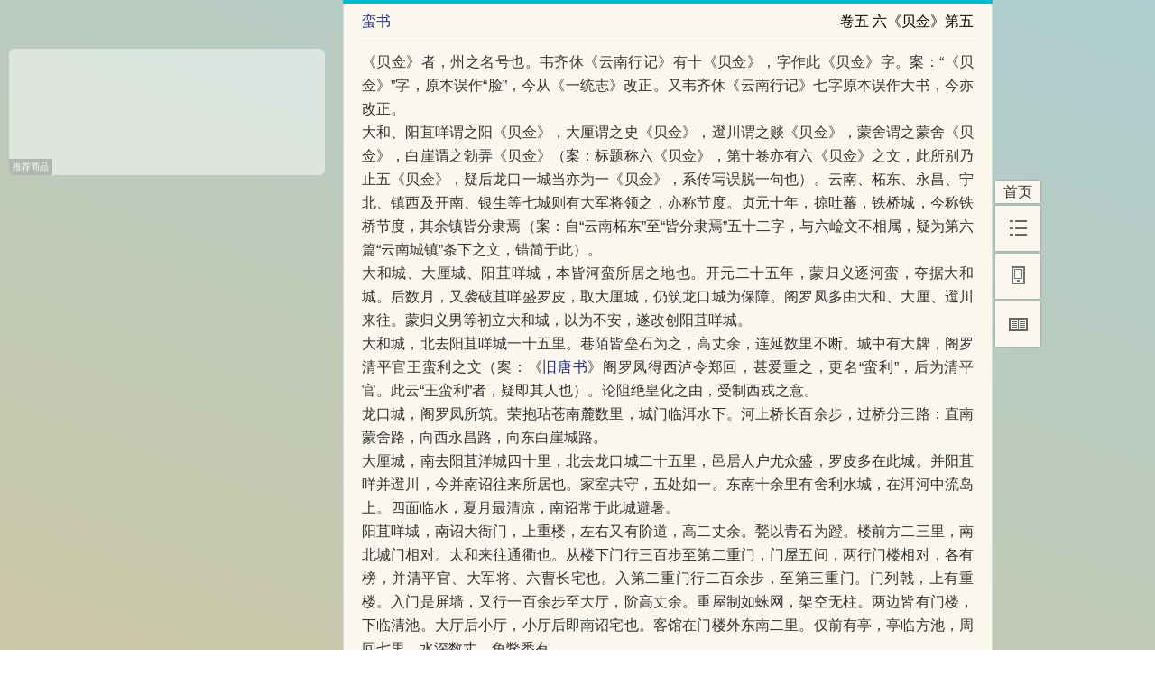

--- FILE ---
content_type: text/html;charset=UTF-8
request_url: https://www.kepub.net/book/51075/10005
body_size: 6451
content:
<!DOCTYPE html>
<html lang="zh-Hans">
<head>
    <meta charset="UTF-8">
    <title>《蛮书》卷五 六《贝佥》第五</title>
    <meta name="keywords" content="蛮书,卷五 六《贝佥》第五,樊绰,可阅,可阅文学">
    <meta name="description">
    <meta name="google" content="notranslate">
    <meta name="book_no" content="51075">
    
    
    
    
    
    
    
    
    
    
    
    

    <link rel="canonical" href="https://www.kepub.net/book/51075/10005">
    <link rel="alternate" media="only screen and (max-width: 640px)" href="https://m.kepub.net/book/51075/10005">
    <link rel="alternate" media="handheld" href="https://m.kepub.net/book/51075/10005">
    <link rel="preload" href="/libs/font_3262646_3da1morkcf1/iconfont.woff2" as="font" type="font/woff2" crossorigin="anonymous">
    <link href="/libs/font_3262646_3da1morkcf1/iconfont.css?v=436" rel="stylesheet">
    <link href="/css/common/scrollbar.css" rel="stylesheet">
    <link href="/css/page/reader.css?v=12" rel="stylesheet">

    <script defer src="/libs/jquery-3.2.1.min.js"></script>
    <script async src="https://www.googletagmanager.com/gtag/js?id=G-HW18P780T8"></script><script>
    window.dataLayer = window.dataLayer || [];
    function gtag(){dataLayer.push(arguments);}
    gtag('js', new Date());

    gtag('config', 'G-HW18P780T8');
</script><script async src="https://pagead2.googlesyndication.com/pagead/js/adsbygoogle.js?client=ca-pub-7968498318079790"
        crossorigin="anonymous"></script>
</head>
<body>
<canvas height="100%" width="100%" style="position: fixed; top:0; left:0; z-index: -1; opacity: 1;"  id="anm-canvas"></canvas>

<!-- 右边 -->
<div id="right" style="position: fixed;top: 200px;">
    <div style="margin-left: 363px;width: 50px;">
        <ul style="list-style: none">
            <li><a href="/">首页</a></li>
            <li><a href="javascript:" title="目录" onclick="viewLeft()"></a></li>
            <li style="display: none"><a href="javascript:" title="评论"></a></li>
            <li id="phone_reader"><a href="javascript:" title="手机阅读" onclick="phoneReader()"></a></li>
            <li id="chapter_reader"><a href="javascript:" title="分章阅读" onclick="chapterReader()"></a></li>
            <li id="page_reader"><a href="javascript:" title="分页阅读" onclick="pageReader()"></a></li>
            
            <li id="gotop" style="display: none;"><a href="javascript:" title="回顶部" onclick="goTop()"></a></li>
        </ul>
    </div>
</div>
<!-- 二维码 固定块 开始 -->
<div id="qr_block" style="display:none">
    <div id="x_btn" onclick="x_btn_click()"></div>
    <div>扫描二维码，用手机阅读</div>
    <img alt="手机阅读" src="[data-uri]">
</div>
<!-- 二维码 固定块 结束 -->

<!-- 中间 -->
<div class="block" style="margin-top: 0;">
    <!-- 阅读进度条开始 -->
    <div id="bar">
        <div id="bar_val"></div>
    </div>
    <!-- 阅读进度条结束 -->
    <div style="border: 1px solid #dcdcdc;border-top: none;padding:0 20px;">
        <div class="item_top">
            <p>
                <span class="top_categoryname">蛮书</span><span id="top_chaptername" style="float: right;">卷五 六《贝佥》第五</span>
            </p>
        </div>
        <div class="view_block_1" id="view_block" style="border:0 solid #dcdcdc;margin: 10px 0;overflow: hidden">
            <div id="content" style="margin-top: 0;"><p>《贝佥》者，州之名号也。韦齐休《云南行记》有十《贝佥》，字作此《贝佥》字。案：“《贝佥》”字，原本误作“脸”，今从《一统志》改正。又韦齐休《云南行记》七字原本误作大书，今亦改正。<br></p><p>大和、阳苴咩谓之阳《贝佥》，大厘谓之史《贝佥》，邆川谓之赕《贝佥》，蒙舍谓之蒙舍《贝佥》，白崖谓之勃弄《贝佥》（案：标题称六《贝佥》，第十卷亦有六《贝佥》之文，此所别乃止五《贝佥》，疑后龙口一城当亦为一《贝佥》，系传写误脱一句也）。云南、柘东、永昌、宁北、镇西及开南、银生等七城则有大军将领之，亦称节度。贞元十年，掠吐蕃，铁桥城，今称铁桥节度，其余镇皆分隶焉（案：自“云南柘东”至“皆分隶焉”五十二字，与六崄文不相属，疑为第六篇“云南城镇”条下之文，错简于此）。<br></p><p>大和城、大厘城、阳苴咩城，本皆河蛮所居之地也。开元二十五年，蒙归义逐河蛮，夺据大和城。后数月，又袭破苴咩盛罗皮，取大厘城，仍筑龙口城为保障。阁罗凤多由大和、大厘、邆川来往。蒙归义男等初立大和城，以为不安，遂改创阳苴咩城。<br></p><p>大和城，北去阳苴咩城一十五里。巷陌皆垒石为之，高丈余，连延数里不断。城中有大牌，阁罗清平官王蛮利之文（案：《<a class="c_book_link" target="_blank" href="/book/51063" contenteditable="false">旧唐书</a>》阁罗凤得西泸令郑回，甚爱重之，更名“蛮利”，后为清平官。此云“王蛮利”者，疑即其人也）。论阻绝皇化之由，受制西戎之意。<br></p><p>龙口城，阁罗凤所筑。荣抱玷苍南麓数里，城门临洱水下。河上桥长百余步，过桥分三路：直南蒙舍路，向西永昌路，向东白崖城路。<br></p><p>大厘城，南去阳苴洋城四十里，北去龙口城二十五里，邑居人户尤众盛，罗皮多在此城。并阳苴咩并邆川，今并南诏往来所居也。家室共守，五处如一。东南十余里有舍利水城，在洱河中流岛上。四面临水，夏月最清凉，南诏常于此城避暑。<br></p><p>阳苴咩城，南诏大衙门，上重楼，左右又有阶道，高二丈余。甃以青石为蹬。楼前方二三里，南北城门相对。太和来往通衢也。从楼下门行三百步至第二重门，门屋五间，两行门楼相对，各有榜，并清平官、大军将、六曹长宅也。入第二重门行二百余步，至第三重门。门列戟，上有重楼。入门是屏墙，又行一百余步至大厅，阶高丈余。重屋制如蛛网，架空无柱。两边皆有门楼，下临清池。大厅后小厅，小厅后即南诏宅也。客馆在门楼外东南二里。仅前有亭，亭临方池，周回七里，水深数丈，鱼鳖悉有。<br></p><p>邆川城，旧邆川也，南去龙口城十五里。初望父部落居之，后浪穹诏丰咩袭而夺之。丰咩孙铎望与南诏战败，退保剑川南，遂有城。城依山足，东距泸水，北有泥沙。自阁罗凤及异牟寻皆填固增修，最为名邑。东北有史郎川，又东禄诺品川，又北俄坤。<br></p><p>蒙舍川，罗盛已上之地。旧为蒙舍州，去龙口城一日程。当五诏俱存，而蒙舍北有蒙巂诏，即杨瓜州也，同在一川，地气有瘴，肥沃宜禾稻。又有大池，周回数十里，多鱼及凌芡之属。川中水东南与勃弄川合流。南有笼磨些川。凡邆川河，蒙舍谓之川赕。然邑落人众，蔬果水凌之味，则蒙舍为尤殷。<br></p><p>渠敛赵，本河东州也。西岩有石和城。乌蛮谓之“土山坡陀”者，谓此州城及大和城俱在陂陀山上故也。州中列树夹道为交流，村邑连甍，沟塍弥望。大族有王、杨、李、赵四姓，皆白蛮也。云是沮蒲州人，迁涉至此，因以名州焉。东北至毛郎川，又东北至宾居汤，又北至越析川，磨些诏故地也。<br></p><p>白崖城在勃弄川，天宝中附于忠、城、阳等五州之城也。依山为城，高十丈，四面皆引水环流，惟开南北两门。南隅是旧城，周回二里。东北隅新城，大历七年阁罗凤新筑也。周回四里。城北门外有慈竹丛，大如人胫，高百尺余。地内有阁罗凤所造大厅，修廊曲厅，厅后院橙枳青翠，俯临北墉。旧城内有池方三百余步，池中有楼舍，云贮甲仗。川东西二十余里，南北百余里。清平官已下，官给分田，悉在。南诏亲属亦住此城傍。其南二十里有蛮子城，阁罗凤庶弟诚节母子旧居也。正南去开南城十一日程。<br></p></div>
        </div>
    </div>
    <!-- 上一章下一章 -->
    <div id="change_chapter_block">
        <div class="next_chapter"><a href="/book/51075/10006">下一章</a></div>
        <div class="pre_chapter"><a href="/book/51075/10004">上一章</a></div>
    </div>
    <!-- 上一页下一页按钮模块开始 -->
    <div id="change_page_block">
        <div id="huanye">
            <div onclick="next_page_f()" class="next_page next" id="next_page">下一页</div>
            <div onclick="previous_page_f()" class="previous_page pre" id="previous_page">上一页</div>
        </div>
    </div>
    <!-- 上一页下一页按钮模块结束 -->
</div>

<!-- 小窗口 -->
<div class="mini-window">
    <div id="mini-window-content" style="margin-top: 0;">
        
        <div>
    <link href="/css/common/ad.css" rel="stylesheet">
    <!-- 统一广告展示：优先显示Google广告，失败时显示推荐商品 -->
    <div class="ad-b enhanced-ad">
        <!-- Google广告 -->
        <script async src="https://pagead2.googlesyndication.com/pagead/js/adsbygoogle.js?client=ca-pub-7968498318079790"
                crossorigin="anonymous"></script>
        <!-- PC-阅读页面-330*110 -->
        <ins class="adsbygoogle"
             style="display:inline-block;width:330px;height:110px"
             data-ad-client="ca-pub-7968498318079790"
             data-ad-slot="6714656663"></ins>
        <script>
            (adsbygoogle = window.adsbygoogle || []).push({});
        </script>

        <!-- 备选推荐商品广告 -->
        <div hidden class="plan-b recommend_goods">
            <!-- 推荐商品将在这里加载 -->
        </div>

        <div class="tip google-ad-tip" hidden>由谷歌提供的广告</div>
        <div class="tip plan-b-tip" hidden>推荐商品</div>
    </div>

    <script defer type="text/javascript" src="/js/common/ad.js"></script>
</div>
        <div id="note_view">
            <ul id="note_group_list">
                <li class="note_group_0">
                    
                </li>
                <li class="note_group_1">
                    
                </li>
                <li class="note_group_2">
                    
                </li>
                <li class="note_group_3">
                    
                </li>
            </ul>
        </div>
    </div>
</div>

<!-- 左边 -->
<div id="left">
    <div style="height:100%;overflow-y:scroll;/*margin-right:-18px; */">
        <h3><strong>目录</strong></h3>
        <div id="chapterlink">
            <ul>
                <p></p>
                <li>
                    <a href="/book/51075/10001">卷一 云南界内途程第一</a>
                </li>
                <li>
                    <a href="/book/51075/10002">卷二 山川江源第二</a>
                </li>
                <li>
                    <a href="/book/51075/10003">卷三 六诏第三</a>
                </li>
                <li>
                    <a href="/book/51075/10004">卷四 名类第四</a>
                </li>
                <li class="selected">
                    <a href="/book/51075/10005">卷五 六《贝佥》第五</a>
                </li>
                <li>
                    <a href="/book/51075/10006">卷六 云南城镇第六</a>
                </li>
                <li>
                    <a href="/book/51075/10007">卷七 云南管内物产第七</a>
                </li>
                <li>
                    <a href="/book/51075/10008">卷八 蛮夷风俗第八</a>
                </li>
                <li>
                    <a href="/book/51075/10009">卷九 南蛮条教第九</a>
                </li>
                <li>
                    <a href="/book/51075/10010">卷十 南蛮疆界接连诸蕃夷国名第十</a>
                </li>
            </ul>
        </div>
    </div>
</div>
<script>
    var userId = 0;
    var wait_tip = "\u7A0D\u5019...";
    var publicNoteGroupSize = 4;
</script>
<script defer type="text/javascript" src="/js/common/scrollbar.js"></script>
<script defer language="JavaScript" src="/js/reader.js?v=1"></script>
<script defer language="JavaScript" src="/js/page/reader/center.js"></script>
<script defer language="JavaScript" src="/js/page/reader/left.js"></script>
<script defer language="JavaScript" src="/js/page/reader/right.js"></script>
<script defer language="JavaScript" src="/js/canvas/anim1.js"></script>
<script defer language="JavaScript" src="/js/canvas/anim2.js"></script>
<script defer language="JavaScript" src="/js/canvas/stars.js"></script>
<script>
    window.onload = function(){
        var r = Math.random();
        if(r>0.7){
            n();
        }else if(r>0.4){
            snow();
        }else{
            createUniverse();
        }
    }
</script>
</body>
</html>

--- FILE ---
content_type: text/html; charset=utf-8
request_url: https://www.google.com/recaptcha/api2/aframe
body_size: 268
content:
<!DOCTYPE HTML><html><head><meta http-equiv="content-type" content="text/html; charset=UTF-8"></head><body><script nonce="dNfbIitvN_kzn7NSzSGRVA">/** Anti-fraud and anti-abuse applications only. See google.com/recaptcha */ try{var clients={'sodar':'https://pagead2.googlesyndication.com/pagead/sodar?'};window.addEventListener("message",function(a){try{if(a.source===window.parent){var b=JSON.parse(a.data);var c=clients[b['id']];if(c){var d=document.createElement('img');d.src=c+b['params']+'&rc='+(localStorage.getItem("rc::a")?sessionStorage.getItem("rc::b"):"");window.document.body.appendChild(d);sessionStorage.setItem("rc::e",parseInt(sessionStorage.getItem("rc::e")||0)+1);localStorage.setItem("rc::h",'1769437604912');}}}catch(b){}});window.parent.postMessage("_grecaptcha_ready", "*");}catch(b){}</script></body></html>

--- FILE ---
content_type: text/css
request_url: https://www.kepub.net/css/common/ad.css
body_size: 1584
content:
.ad-b{
    margin-top: 10px;
    background-color: rgba(255,255,255,.5);
    padding: 8px 10px 22px 10px;
    border-radius: 6px;
    position: relative;
    transition: all 0.3s ease;
}

.ad-b:hover {
    background-color: rgba(255,255,255,.7);
    box-shadow: 0 2px 5px rgba(0,0,0,0.1);
}

.enhanced-ad {
    min-height: 110px;
}

.tip{
    color: #FFFFFF;
    background-color: rgba(0, 0, 0, 0.2);
    font-size: 10px;
    position: absolute;
    left: 0;
    bottom: 0;
    padding: 0 4px;
    border-bottom-left-radius: 6px;
    line-height: 18px;
    transition: opacity 0.3s ease;
}

ins.adsbygoogle{vertical-align: bottom;}
ins.adsbygoogle[data-ad-status="unfilled"] {
    display: none !important;
}
ins.adsbygoogle[data-ad-status="unfilled"] ~ .plan-b{
    display: block !important;
}
ins.adsbygoogle[data-ad-status="filled"] ~ .google-ad-tip{
    display: block !important;
}
ins.adsbygoogle[data-ad-status="unfilled"] ~ .plan-b-tip{
    display: block !important;
}


/* 淘宝客广告 start */
.tb-goods{}
.tb-goods>a{display: block; margin-top: 8px; transition: transform 0.2s ease;}
.tb-goods>a:first-child{margin-top: 0;}
.tb-goods>a:hover {transform: translateY(-2px);}
.goods-img-2{width: 110px;height: 110px;display: inline-block;float: left;}
.goods-img-2 img{width: 100%;height: 100%;border-radius: 4px;}
.goods-info-2{margin-left: 120px;height: 110px;}
.goods-title-2{height:36px;line-height: 18px;margin-bottom: 6px;font-size: 12px;    overflow: hidden;
    text-overflow: ellipsis;
    display: -webkit-box;
    -webkit-line-clamp: 2;
    -webkit-box-orient: vertical;padding-top: 2px;color: #333333;}
.tb-goods>a:hover .goods-title-2{color: #fd5c62;}

.goods-quan{
    font-size: 12px;
    display: inline-block;
    margin-bottom: 8px;
}
.goods-quan>span:first-child {
    padding: 2px 6px;
    border-top-left-radius: 2px;
    border-bottom-left-radius: 2px;
    background: rgba(253, 92, 98, 0.8);
    color: #FFFFFF;
}
.goods-quan>span:last-child {
    padding: 2px 6px;
    border-top-right-radius: 2px;
    border-bottom-right-radius: 2px;
    background: rgba(253, 92, 98, 0.2);
    color: #fd5c62;
    font-weight: bold;
}

.goods-price-b{display: flex;align-items: flex-end;}
.tb-goods .goods-price{font-size: 14px;color: #fd5c62;font-weight: bold;margin-right: 10px;}
.tb-goods .goods-price>i{font-size: 12px;padding-right: 2px;font-style: normal;}
.goods-price-del{font-size: 12px;color: #aaaaaa;text-decoration:line-through;}
.goods-price-del>i{font-size: 10px;padding-right: 2px;font-style: normal;}

.shop-name{font-size: 12px;text-align: right;color: #9c6680;line-height: 20px;padding-right: 8px;}
/* 淘宝客广告 end */

/* 推荐商品广告 start */
.recommend_goods{}
.recommend_goods>a{display: block; margin-top: 8px;position: relative; transition: transform 0.2s ease;}
.recommend_goods>a:first-child{margin-top: 4px;}
.recommend_goods>a:hover {transform: translateY(-2px);}
.goods-img-3{width: 110px;height: 110px;display: inline-block;float: left;}
.goods-img-3 img{width: 100%;height: 100%;border-radius: 4px;}
.goods-info-3{margin-left: 120px;height: 110px;}
.goods-title-3{height:54px;line-height: 18px;margin-bottom: 2px;font-size: 12px;    overflow: hidden;
    text-overflow: ellipsis;
    display: -webkit-box;
    -webkit-line-clamp: 3;
    -webkit-box-orient: vertical;padding-top: 2px;color: #333333;}
.goods-title-3:hover{color: #fd5c62;}

.recommend_goods .store-name{font-size: 12px;color: #9c6680;line-height: 20px;padding-right: 8px;margin-bottom: 2px;}
.recommend_goods .goods-price{font-size: 14px;color: #fd5c62;font-weight: bold;margin-right: 10px;margin-top: 10px;}
.recommend_goods .goods-price>i{font-size: 12px;padding-right: 2px;font-style: normal;}
.recommend_goods .buy-btn{font-size: 12px;
    line-height: 20px;
    width: 64px;
    text-align: center;
    background: #ffffff;
    display: inline-block;
    position: absolute;
    bottom: 0px;
    right: 6px;
    border-radius: 3px;
    color: #fd5c62;
    transition: all 0.2s ease;
}
.recommend_goods .buy-btn:hover{
    font-weight: bold;
    background-color: #fd5c62;
    color: #ffffff;
}

/* 推荐商品广告 end */

/* 空白广告 */
.empty-ad>p{height: 110px;line-height: 110px;font-size: 18px;text-align: center;color: #F8F8F8;letter-spacing: 10px;}

/* 推荐商品备选广告 */
.recommend_goods {
    padding: 5px;
}

.recommend_goods p {
    text-align: center;
    font-size: 16px;
    color: #666;
    line-height: 110px;
}

/* 平台标识样式 */
.platform-tag {
    position: absolute;
    top: 5px;
    right: 5px;
    background: rgba(0, 0, 0, 0.7);
    color: white;
    font-size: 10px;
    padding: 2px 6px;
    border-radius: 3px;
    z-index: 10;
}

/* 商品容器 */
.goods-container {
    position: relative;
}

/* 价格组合显示 */
.goods-price-b {
    display: flex;
    align-items: flex-end;
    gap: 8px;
}

/* 移动端自适应优化 */
@media (max-width: 768px) {
    .ad-b {
        margin-top: 8px;
        padding: 6px 8px 20px 8px;
    }
    
    .goods-img-3 {
        width: 90px;
        height: 90px;
    }
    
    .goods-info-3 {
        margin-left: 100px;
        height: 90px;
    }
    
    .goods-title-3 {
        height: 40px;
        -webkit-line-clamp: 2;
    }
    
    .empty-ad>p {
        height: 90px;
        line-height: 90px;
    }
    
    .platform-tag {
        font-size: 9px;
        padding: 1px 4px;
        top: 3px;
        right: 3px;
    }
    
    .goods-price-b {
        flex-direction: column;
        align-items: flex-start;
        gap: 2px;
    }
}


--- FILE ---
content_type: application/javascript
request_url: https://www.kepub.net/js/canvas/anim1.js
body_size: 570
content:
 function n(){
	function t(){
		s=window.innerWidth,a=window.innerHeight,h={x:0,y:a},
		c=document.getElementById("anm-canvas"),
		c.width=s,
		c.height=a,
		f=c.getContext("2d"),
		l=[];
		for(var t=0;t<.5*s;t++){
			var e=new o;
			l.push(e)
			}
		i()
	}
	function e(){
		window.addEventListener("scroll",n),
		window.addEventListener("resize",r)
	}
	function n(){
		//p=!(document.body.scrollTop>a)
	}
	function r(){
		s=window.innerWidth,
		a=window.innerHeight,
		c.width=s,
		c.height=a
	}
	function i(){
		if(p){
			f.clearRect(0,0,s,a);
			for(var t in l)
				l[t].draw()
			}
		requestAnimationFrame(i)
	}
	function o(){
		function t(){
			e.pos.x=Math.random()*s,
			e.pos.y=a+100*Math.random(),
			e.alpha=.1+.3*Math.random(),
			e.scale=.1+.3*Math.random(),
			e.velocity=Math.random()
		}
		var e=this;
		!function(){
			e.pos={},
			t()
		}(),
		this.draw=function(){
			e.alpha<=0&&t(),
			e.pos.y-=e.velocity,
			e.alpha-=5e-4,
			f.beginPath(),
			f.arc(e.pos.x,e.pos.y,10*e.scale,0,2*Math.PI,!1),
			f.fillStyle="rgba(255,255,255,"+e.alpha+")",
			f.fill()
		}
	}
	var s,a,c,f,l,h,p=!0;
	t(),
	e()
	
}


--- FILE ---
content_type: application/javascript
request_url: https://www.kepub.net/js/common/ad.js
body_size: 1995
content:
$(function(){
    // 检查Google广告加载状态
    checkGoogleAdStatus();
    
    // 加载推荐商品广告
    loadRecommendGoods();
    
    // 监听广告加载完成事件
    monitorAdLoadStatus();
});

/**
 * 检查Google广告加载状态
 */
function checkGoogleAdStatus() {
    // 首次检查延时时间
    var initialTimeout = 2000;
    // 广告检查重试最大次数
    var maxRetries = 2;
    var retryCount = 0;
    
    // 延迟检查广告加载状态
    setTimeout(function() {
        // 获取广告状态
        var adElements = $("ins.adsbygoogle");
        
        adElements.each(function(index, element) {
            var adStatus = $(element).data("ad-status");
            var adContainer = $(element).closest('.enhanced-ad');
            
            // 如果广告未成功加载且未超过最大重试次数
            if (adStatus !== 'filled' && retryCount < maxRetries) {
                console.log("广告未加载成功, 正在重试...");
                retryCount++;
                // 尝试重新加载广告
                try {
                    (adsbygoogle = window.adsbygoogle || []).push({});
                } catch(e) {
                    console.log("广告重新加载失败: ", e);
                    showAlternativeAd(adContainer);
                }
                
                // 再次检查
                setTimeout(checkGoogleAdStatus, 1500);
            } else if (adStatus !== 'filled') {
                // 如果重试后仍未加载成功，显示备选广告
                console.log("广告加载失败，显示备选内容");
                showAlternativeAd(adContainer);
            }
        });
    }, initialTimeout);
}

/**
 * 显示备选广告内容
 */
function showAlternativeAd(adContainer) {
    if (adContainer && adContainer.length) {
        adContainer.find('.plan-b').show();
        adContainer.find('.plan-b-tip').show();
    }
}

/**
 * 加载推荐商品广告
 */
function loadRecommendGoods() {
    // 获取书籍编号（如果页面有的话）
    var bookNo = getBookNo();
    
    // 加载推荐商品
    var recommendGoodsElements = $(".recommend_goods");
    if (recommendGoodsElements.length > 0) {
        loadRecommendGoodsByBookNo(recommendGoodsElements, bookNo);
    }
}

/**
 * 根据书籍编号加载推荐商品
 */
function loadRecommendGoodsByBookNo(elements, bookNo) {
    var url = '/ad/getRecommendGoods?limit=' + elements.length;
    if (bookNo) {
        url += '&bookNo=' + bookNo;
    }
    
        $.ajax({
        url: url,
        dataType: 'json',
        success: function(result) {
            if (result && result.success && result.data && result.data.length > 0) {
                $.each(result.data, function(index, item) {
                    if (index < elements.length) {
                        var html = buildRecommendGoodsHtml(item);
                        elements.eq(index).html(html);
                    }
                });
                // 添加商品悬停效果
                addRecommendHoverEffect();
            }
            // 如果API失败或没有数据，不展示任何内容
        },
        error: function() {
            // 如果请求失败，不展示任何内容
        }
    });
}

/**
 * 构建推荐商品广告HTML
 */
function buildRecommendGoodsHtml(item) {
    var html = "";
    html += "<a target=\"_blank\" href=\"" + item.targetUrl + "\">";
                    html += "<div class=\"goods-img-3\">";
    html += "<img src=\"" + item.imageUrl + "\" loading=\"lazy\">";
                    html += "</div>";
                    html += "<div class=\"goods-info-3\">";
                    html += "<div class=\"goods-title-3\" title=\"" + item.goodsName + "\">" + item.goodsName + "</div>";
                    html += "<div class=\"store-name\">" + item.platformDisplayName + " / " + item.storeName + "</div>";
    
    // 价格显示
    if (item.hasDiscount && item.originalPrice) {
        html += "<div class=\"goods-price-b\">";
        html += "<div class=\"goods-price\"><i>" + item.currencySymbol + "</i>" + item.price + "</div>";
        html += "<div class=\"goods-price-del\"><i>" + item.currencySymbol + "</i>" + item.originalPrice + "</div>";
        html += "</div>";
        if (item.discountAmount) {
            html += "<div class=\"goods-quan\">";
            html += "<span>优惠</span><span>" + item.currencySymbol + item.discountAmount + "</span>";
            html += "</div>";
        }
    } else {
        html += "<div class=\"goods-price\"><i>" + item.currencySymbol + "</i>" + item.price + "</div>";
    }
    
    html += "<div class=\"buy-btn\">立即购买</div>";
                    html += "</div>";
                    html += "</a>";
    
    return html;
}

/**
 * 获取书籍编号
 */
function getBookNo() {
    return $('meta[name="book_no"]').attr('content');
}

/**
 * 监听广告加载完成事件
 */
function monitorAdLoadStatus() {
    // 检查广告容器是否可见
    if (typeof google_ad_status !== 'undefined' && google_ad_status !== 'filled' && $(".plan-b").length === 0) {
        $(".ad-b").hide();
    }
    
    // 监视DOM变化以检测广告状态变化
    if (typeof MutationObserver !== 'undefined') {
        var observer = new MutationObserver(function(mutations) {
            mutations.forEach(function(mutation) {
                if (mutation.type === 'attributes' && mutation.attributeName === 'data-ad-status') {
                    var adElement = mutation.target;
                    var adStatus = $(adElement).data('ad-status');
                    var adContainer = $(adElement).closest('.enhanced-ad');
                    
                    if (adStatus === 'filled') {
                        adContainer.find('.google-ad-tip').show();
                    } else {
                        showAlternativeAd(adContainer);
                    }
                }
            });
        });
        
        // 对每个广告元素应用观察器
        $("ins.adsbygoogle").each(function() {
            observer.observe(this, { attributes: true });
        });
    }
}